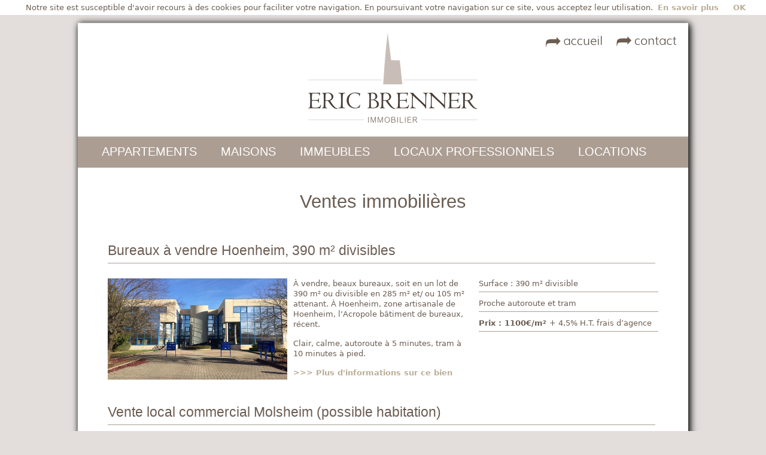

--- FILE ---
content_type: text/html; charset=UTF-8
request_url: https://www.immobilier-brenner.fr/ventes-immobilieres.php
body_size: 4859
content:
<!DOCTYPE html>
<html>
    <head>
    	<title>Ventes immobilières - Eric Brenner Immobilier Strasbourg</title>
        <meta name="description" content="Eric Brenner vous propose ventes immobilières et locations sur Strasbourg et dans toute l'Alsace. Découvrez nos biens en vente et en location, demandez une estimation ou contactez-nous pour nous proposer un bien." />
        	<meta charset="utf-8" />
        <link rel="stylesheet" href="css/style.css" />
        <script type="text/javascript" src="js/jquery.js"></script>
	<script type="text/javascript" src="js/jquery.lightbox-0.5.js"></script>
	<link rel="stylesheet" type="text/css" href="css/jquery.lightbox-0.5.css" media="screen" />
	<script type="text/javascript">
	$(function() {
	$('a.light').lightBox();
	});
	</script>
<!--[if lt IE 9]>
        <script src="http://html5shiv.googlecode.com/svn/trunk/html5.js"></script>
        <![endif]-->
<!--[if lte IE 7]>
	<style type="text/css">
		.old_ie header h1, .old_ie nav, .old_ie nav li, .old_ie .bouton_rouge, .old_ie article, .old_ie aside, .old_ie #liens, .old_ie #liens ul
		{display: inline;zoom: 1;}
	</style>
	<![endif]-->   
<!--[if lte IE 6]>
	<style type="text/css">
		.gallery { margin:10px 25px 0px 25px; padding:0; }
		.photo-principale, .informations, .description { margin:0 0 10px 25px; padding:0; }
	</style>
	<![endif]-->
	 
    </head>	
	<!--[if IE 6 ]><body class="ie6 old_ie"><![endif]-->
    	<!--[if IE 7 ]><body class="ie7 old_ie"><![endif]-->
    	<!--[if IE 8 ]><body class="ie8"><![endif]-->
    	<!--[if IE 9 ]><body class="ie9"><![endif]-->
    	<!--[if !IE]><!--><body><!--<![endif]-->
<div id="page">
		<header>
		<div id="liens">
		    <ul>
		    	<li><a href="contact.php"><img src="css/liens-contact.png" alt="Contact" /></a></li>
			<li><a href="index.php"><img src="css/liens-accueil.png" alt="Accueil" /></a></li>	
		    </ul>
		</div>
	</header>
	<nav>
	   <ul>
		<li><a href="vente-appartement.php">Appartements</a></li>
		<li><a href="vente-maison.php">Maisons</a></li>
		<li><a href="vente-immeuble.php">Immeubles</a></li>
		<li><a href="vente-locaux-professionnels.php">Locaux professionnels</a></li>
		<li><a href="locations.php">Locations</a></li>
	   </ul>
	</nav>
	<script type="text/javascript" src="js/cookiechoices.js"></script>
	<script type="text/javascript">
	  document.addEventListener('DOMContentLoaded', function(event) {
	    cookieChoices.showCookieConsentBar('Notre site est susceptible d\'avoir recours à des cookies pour faciliter votre navigation. En poursuivant votre navigation sur ce site, vous acceptez leur utilisation.',
	      'OK', 'En savoir plus', 'http://www.immobilier-brenner.fr/information-cookies.php');
	  });
	</script>
 	
 	<div id="contenu">
		<section>
			<h1>Ventes immobilières</h1>
								<div class="informations">
					<h2><a href="mandat-bureaux-hoenheim.php">Bureaux à vendre Hoenheim, 390 m² divisibles</a></h2>
						<div class="boxleft">
							<p><a href="mandat-bureaux-hoenheim.php"><img src="images/bureaux-hoenheim/bureaux-hoenheim.jpg" alt="Bureaux à vendre Route de la Wantzenau à Hoenheim" height="169" width="300" /></a></p>						
						</div>
						<div class="boxcenter">
							<p>À vendre, beaux bureaux, soit en un lot de 390 m² ou divisible en 285 m² et/ ou 105 m² attenant. À Hoenheim, zone artisanale de Hoenheim, l’Acropole bâtiment de bureaux, récent.</p>
							<p>Clair, calme, autoroute à 5 minutes, tram à 10 minutes à pied.</p>
							<p><strong><a href="mandat-bureaux-hoenheim.php">>>> Plus d'informations sur ce bien</a></strong></p>	
						</div>
						<div class="boxright">
							<p class="filet" >Surface : 390 m² divisible</p>
							<p class="filet" >Proche autoroute et tram</p>
							<p class="filet" ><strong>Prix : 1100€/m² </strong>+ 4,5% H.T. frais d’agence</p>
						</div>
				</div>
								<div class="informations">
					<h2><a href="vente-local-commercial-molsheim.php">Vente local commercial Molsheim (possible habitation)</a></h2>
						<div class="boxleft">
							<p><a href="vente-local-commercial-molsheim.php"><img src="images/local-commercial-molsheim/local-commercial-molsheim-institut-beaute.jpg" alt="Local commercial à vendre Molsheim" width="300" /></a></p>							
						</div>
						<div class="boxcenter">
							<p>À vendre, Molsheim centre, beau local commercial, actuellement institut de beauté, dans une résidence récente. Construction de qualité dans un environnement arboré et vert. Au RDC, entrée privative, accessible handicapés (PMR) cadre exclusif, charme, calme.</p>
							<p><strong><a href="vente-local-commercial-molsheim.php">>>> Plus d'informations sur ce bien</a></strong></p>	
						</div>
						<div class="boxright">				
							<p class="filet" >Surface local 96 m²</p>
							<p class="filet" >Entrée privative</p>
							<p class="filet" >Accès PMR</p>
							<p class="filet" ><strong>Prix : 312 000 € net vendeur</strong> + frais d’agence 4,5% H.T.</p>
						</div>
				</div>
								<div class="informations">
					<h2><a href="vente-appartement-rue-geiler-strasbourg.php">Appartement à vendre Strasbourg Rue Geiler</a></h2>
						<div class="boxleft">
							<p><a href="vente-appartement-rue-geiler-strasbourg.php"><img src="images/appartement-quartier-des-musiciens-strasbourg/appartement-rue-geiler-strasbourg.jpg" alt="Appartement à vendre Strasbourg Rue Geiler" width="300" /></a></p>							
						</div>
						<div class="boxcenter">
							<p>Vente appartement 3 pièces Quartier des musiciens Rue Geiler à Strasbourg<br /><br />
							3 pièces en RDC surélevé, 67,62 m2 loi Carrez, dans un immeuble en pierre de taille, vers 1890.<br /><br /> 
							Haut plafond et parquet, double vitrage PVC, chauffage au gaz et eau chaude.</p>
							<p><strong><a href="vente-appartement-rue-geiler-strasbourg.php">>>> Plus d'informations sur ce bien</a></strong></p>	
						</div>
						<div class="boxright">				
							<p class="filet" >Surface : 67,62m2 loi Carrez</p>
							<p class="filet" >Charges : 60€/ mois environ.</p>
							<p class="filet" ><strong>Prix : 280 000 € + agence immobilière</strong></p>
						</div>
				</div>
								<div class="informations">
					<h2><a href="mandat-bureaux-strasbourg-vente-rue-du-dome.php">Bureaux à vendre au centre-ville</a></h2>
						<div class="boxleft">
							<p><a href="mandat-bureaux-strasbourg-vente-rue-du-dome.php"><img src="images/bureaux-rue-du-dome/location-bureaux-strasbourg-rue-du-dome-2.jpg" alt="Bureaux à vendre Rue du Dôme à Strasbourg" height="169" width="300" /></a></p>						
						</div>
						<div class="boxcenter">
							<p>Bureaux à vendre rue du Dôme, à 100 mètre de la cathédrale, au 1er étage avec ascenseur.</p> 
							<p>Beaux bureaux, idéal profession libérale.</p>
							<p><strong><a href="mandat-bureaux-strasbourg-vente-rue-du-dome.php">>>> Plus d'informations sur ce bien</a></strong></p>	
						</div>
						<div class="boxright">
							<p class="filet" ><strong>Surface : </strong>108,80 m²</p>
							<p class="filet" >Chauffage collectif, charges environ 150€/mois</p>
							<p class="filet" >À vendre 700 000 € + honoraires agence</p>	
						</div>
				</div>
								<div class="informations">
					<h2><a href="mandat-local-commercial-strasbourg-gare.php">Local commercial à vendre Strasbourg Gare</a></h2>
						<div class="boxleft">
							<p><a href="mandat-local-commercial-strasbourg-gare.php"><img src="images/local-commercial-strasbourg-gare/local-commercial-strasbourg-gare.jpg" alt="Local commercial à vendre Strasbourg Gare" height="169" width="300" /></a></p>						
						</div>
						<div class="boxcenter">
							<p>À vendre à Strasbourg dans le quartier gare, dans un bel immeuble du début du 20ème siècle, local commercial actuellement loué par un sauna.</p>
							<p>RDC 220 m2 + 170 m2 en 1/2 sous-sol + un appartement 2 pièces 53 m2.</p>
							<p><strong><a href="mandat-local-commercial-strasbourg-gare.php">>>> Plus d'informations sur ce bien</a></strong></p>	
						</div>
						<div class="boxright">
							<p class="filet" ><strong>Surface : </strong>443 m²</p>
							<p class="filet" >Local commercial sous bail jusqu'en 2021</p>	
							<p class="filet" ><strong>À vendre 629 000 €</strong> agence incluse</p>
						</div>
				</div>
								<div class="informations">
					<h2><a href="mandat-local-commercial-kehl.php">Local commercial à vendre ou à louer à Kehl</a></h2>
						<div class="boxleft">
							<p><a href="mandat-local-commercial-kehl.php"><img src="images/local-commercial-kehl/local-commercial-kehl.jpg" alt="Local commercial à vendre ou à louer à Kehl" height="169" width="300" /></a></p>						
						</div>
						<div class="boxcenter">
							<p>Local commercial 520 m2 a Kehl à vendre ou à louer, au rez-de-chaussée d'un immeuble de 1980.</p>
							<p>Ancien supermarché, ce local comporte une grande salle et plusieurs bureaux.</p>
							<p><strong><a href="mandat-local-commercial-kehl.php">>>> Plus d'informations sur ce bien</a></strong></p>	
						</div>
						<div class="boxright">
							<p class="filet" ><strong>Surface : </strong>520 m²</p>
							<p class="filet" ><strong>À vendre 450 000€</strong></p>	
						<p class="filet" ><strong>À louer 4500€/mois</strong> plus charges</p>
						</div>
				</div>
								<div class="informations">
					<h2><a href="vente-immeuble-supermarche-bouxwiller.php">Immeuble pour investisseurs 665 m² à Bouxwiller</a></h2>
						<div class="boxleft">
							<p><a href="vente-immeuble-supermarche-bouxwiller.php"><img src="images/immeuble-investisseurs-bouxwiller-2/immeuble-investisseurs-bouxwiller.jpg" alt="Vends Immeuble pour investisseurs de 665 m² à Bouxwiller dans le Bas-rhin" width="300" /></a></p>							
						</div>
						<div class="boxcenter">
							<p>À saisir : Immeuble pour investisseurs, à Bouxwiller dans le Bas-Rhin. 
							<br /><br />Centre ville, supermarché 8 à huit au rez-de-chaussée + deux appartements en très bon état + grands combles aménageables + sous-sol.</p>
							<p><strong><a href="vente-immeuble-supermarche-bouxwiller.php">>>> Plus d'informations sur ce bien</a></strong></p>	
						</div>
						<div class="boxright">
							<p class="filet" ><strong>Surface : </strong>665 m²</p>
							<p class="filet" >Supermarché loué 14 200€/an HC-HT</p>
							<p class="filet" >2 appartements libres très bon état</p>
							<p class="filet" ><strong>Prix : 385 000 €</strong> Direct propriétaire</p>
							</div>
				</div>
								<div class="informations">
					<h2><a href="vente-maison-magasin-ribeauville.php">Vente maison avec magasin à Ribeauvillé</a></h2>
						<div class="boxleft">
							<p><a href="vente-maison-magasin-ribeauville.php"><img src="images/maison-magasin-ribeauville/vente-maison-magasin-ribeauville.jpg" alt="Maison avec magasin à vendre Ribeauvillé Alsace" width="300" /></a></p>							
						</div>
						<div class="boxcenter">
							<p>À vendre à Ribeauvillé dans la rue principale, sur artère très commerçante, une maison avec un magasin au rez-de-chaussée et un appartement à rénover au 1er étage.</p>
							<p><strong><a href="vente-maison-magasin-ribeauville.php">>>> Plus d'informations sur ce bien</a></strong></p>	
						</div>
						<div class="boxright">				
							<p class="filet" >120 m² hors combles/hors sous-sol</p>
							<p class="filet" >Sur artère très passante</p>
							<p class="filet" >Magasin 60m² au RDC</p>
							<p class="filet" >Appartement 60m² à l'étage</p>
							<p class="filet" ><strong>Prix : 150 000 €</strong> Direct propriétaire</p>
						</div>
				</div>
								<div class="informations">
					<h2><a href="vente-maison-jardin-robertsau.php">Belle maison à vendre à la Robertsau</a></h2>
						<div class="boxleft">
							<p><a href="vente-maison-jardin-robertsau.php"><img src="images/maison-jardin-robertsau/appartement-seltz-robertsau.jpg" alt="Maison avec jardin à vendre Strasbourg Robertsau" width="300" /></a></p>							
						</div>
						<div class="boxcenter">
							<p>Vends belle maison de 1910 avec jardin située dans le quartier de la Robertsau à Strasbourg. 
							<br /><br />Cette maison à rénover de 190m² habitable (loi Carrez) comporte 8-10 pièces, 2 balcons, un jardin privatif de 110 m², un sous-sol et des combles.</p>
							<p><strong><a href="vente-maison-jardin-robertsau.php">>>> Plus d'informations sur ce bien</a></strong></p>	
						</div>
						<div class="boxright">				
							<p class="filet" >190 m² habitables</p>
							<p class="filet" >Jardin privatif 110 m²</p>
							<p class="filet" >8-10 pièces</p>
							<p class="filet" >Chauffage gaz individuel</p>
							<p class="filet" ><strong>Prix : 465 000 €</strong> Direct propriétaire</p>
						</div>
				</div>
								<div class="informations">
					<h2><a href="vente-appartement-esplanade-strasbourg.php">Appartement à vendre Strasbourg Esplanade</a></h2>
						<div class="boxleft">
							<p><a href="vente-appartement-esplanade-strasbourg.php"><img src="images/appartement-esplanade/appartement-esplanade.jpg" alt="Appartement à vendre Strasbourg Esplanade" width="300" /></a></p>							
						</div>
						<div class="boxcenter">
							<p>Vends appartement 95 m² entièrement refait Place de l'Esplanade à Strasbourg, au 9ème étage avec ascenseur.<br /><br />
							2 chambres, grand double séjour, grande cuisine, wc, salle de bain/baignoire</p>
							<p><strong><a href="vente-appartement-esplanade-strasbourg.php">>>> Plus d'informations sur ce bien</a></strong></p>	
						</div>
						<div class="boxright">				
							<p class="filet" >Surface : 95 m²</p>
							<p class="filet" >Entièrement rénové</p>
							<p class="filet" ><strong>Prix : 210 000 €</strong></p>
						</div>
				</div>
								<div class="informations">
					<h2><a href="mandat-immeuble-bouxwiller.php">Immeuble pour investisseurs 418 m² à Bouxwiller</a></h2>
						<div class="boxleft">
							<p><a href="mandat-immeuble-bouxwiller.php"><img src="images/immeuble-investisseurs-bouxwiller/immeuble-investisseurs-bouxwiller.jpg" alt="Vends Immeuble pour investisseurs de 418 m² à Bouxwiller dans le Bas-rhin" width="300" /></a></p>							
						</div>
						<div class="boxcenter">
							<p>À saisir : Immeuble pour investisseurs, à Bouxwiller dans le Bas-Rhin. 
							<br /><br />Centre ville, 5 appartements loués pour 21 065 €/an HT HC.
							<br /><br />Aucun travaux importants à prévoir.</p>
							<p><strong><a href="mandat-immeuble-bouxwiller.php">>>> Plus d'informations sur ce bien</a></strong></p>	
						</div>
						<div class="boxright">
							<p class="filet" >418 m²</p>
							<p class="filet" >Bon état général</p>
							<p class="filet" >Direct propriétaire, pas de frais d'agence</p>
							<p class="filet" ><strong>Prix : 250 000 €</strong></p>
						</div>
				</div>
								<div class="informations">
					<h2><a href="mandat-immeuble-investisseurs-lauterbourg.php">Immeuble pour investisseurs 760 m²</a></h2>
						<div class="boxleft">
							<p><a href="mandat-immeuble-investisseurs-lauterbourg.php"><img src="images/immeuble-investisseurs-lauterbourg/immeuble-investisseurs-lauterbourg.jpg" alt="Vends Immeuble pour investisseurs de 760 m² à Lauterbourg dans le Bas-rhin" width="300" /></a></p>							
						</div>
						<div class="boxcenter">
							<p>À saisir : Immeuble pour investisseurs, à Lauterbourg dans le Bas-Rhin. 
							<br /><br />Grande surface Carrefour City en rez-de-chaussée et 3 appartements en étage, grand parking en façade.</p>
							<p><strong><a href="mandat-immeuble-investisseurs-lauterbourg.php">>>> Plus d'informations sur ce bien</a></strong></p>	
						</div>
						<div class="boxright">
							<p class="filet" >760 m² sur 14,63 ares</p>
							<p class="filet" >Très bon état général</p>
							<p class="filet" >Bail neuf 3-6-9</p>
							<p class="filet" >Direct propriétaire, pas de frais d'agence</p>
							<p class="filet" ><strong>Prix : 420 000 €</strong></p>
						</div>
				</div>
								<div class="informations">
					<h2><a href="mandat-appartements-renardiere.php">Résidence de grand standing la Renardière à Strasbourg</a></h2>
						<div class="boxleft">
							<p><a href="mandat-appartements-renardiere.php"><img src="images/renardiere/renardiere1.jpg" alt="Appartements à vendre à Strasbourg - Résidence de grand standing" height="135" width="300" /></a></p>							
						</div>
						<div class="boxcenter">
							<p>À proximité des commerces, du futur tramway, des établissements scolaires et de la nature, la résidence de grand standing la Renardière est idéalement située au calme dans un quartier résidentiel.</p>
							<p><strong><a href="mandat-appartements-renardiere.php">>>> Plus d'informations sur ce bien</a></strong></p>	
						</div>
						<div class="boxright">
							<p class="filet" >Vente sur plan</p>
							<p class="filet" >Livraison 2° trimestre 2015</p>
							<p class="filet" >16 logements du T2 au T4</p>
							<p class="filet" >Eligible Loi Duflot</p>
							<p class="filet" >BBC - RT 2012</p>
						</div>
				</div>
								<div class="informations">
					<h2><a href="mandat-bureaux-illkirch.php">Bureaux à vendre dans la zone industrielle d'Illkirch</a></h2>
						<div class="boxleft">
							<p><a href="mandat-bureaux-illkirch.php"><img src="images/bureaux-illkirch/bureaux-illkirch.jpg" alt="Bureaux à vendre dans la zone industrielle d'Illkirch" width="300" /></a></p>						
						</div>
						<div class="boxcenter">
							<p>Dans la zone industrielle d'Illkirch, <strong>bureaux à vendre</strong> en très bon état, d'une surface de 1000 m² sur 57 ares de terrain.</p>
							<p>Grand parking, accès camion. Accès autoroute direct.</p>
							<p><strong><a href="mandat-bureaux-illkirch.php">>>> Plus d'informations sur ce bien</a></strong></p>	
						</div>
						<div class="boxright">
							<p class="filet" ><strong>Surface : </strong>1000 m²</p>
							<p class="filet" >Chauffage individuel électrique</p>
							<p class="filet" >Double vitrage PVC</p>
							<p class="filet" >Grand parking</p>
							<p class="filet" ><strong>Prix : 1 100 000 €</strong> agence incluse</p>
						</div>
				</div>
								<div class="informations">
					<h2><a href="mandat-hotel-saverne.php">Hôtel Restaurant Le Geiswiller, Saverne</a></h2>
						<div class="boxleft">
							<p><a href="mandat-hotel-saverne.php"><img src="images/hotel-saverne/hotel-saverne1.jpg" alt="Hôtel Restaurant Le Geiswiller à Saverne" width="300" /></a></p>						
						</div>
						<div class="boxcenter">
							<p><strong>Hôtel Restaurant à vendre à Saverne</strong> sur terrain de 11 ares. 
							<br />Rez-de-chaussée + 4 étages + sous-sol.</p>  
							<p>43 chambres dont 3 accessibles aux personnes handicapées. Salle de bain et WC dans toutes les chambres</p>
							<p><strong><a href="mandat-hotel-saverne.php">>>> Plus d'informations sur ce bien</a></strong></p>	
						</div>
						<div class="boxright">
							<p class="filet" >Surface : 2 600 m² + dépendances</p>
							<p class="filet" >43 chambres + 1 appartement privé</p>
							<p class="filet" >1 restaurant, 1 bar, 1 terrasse</p>
							<p class="filet" >Parking extérieur + garage 10 places</p>
							<p class="filet" ><strong>Prix : 1 050 000 €</strong> agence incluse </p>	
						</div>
				</div>
		</section>
				<section>
			<a href="ventes-immobilieres.php"><img src="css/bandeau-ventes.png" alt="Consultez nos biens en vente : maison, appartement, immeuble, locaux professionnels à vendre en Alsace" /></a>
		</section>
				<section>
			<div class="boxleft">
				<a href="selection-moment.php"><img src="css/box-selection.jpg" alt="Sélection du moment : investissements recommandés" /></a>			
			</div>
			<div class="boxcenter">
				<a href="estimation-bien.php"><img src="css/box-estimation.jpg" alt="Demander une estimation" /></a>	
			</div>
			<div class="boxright">
				<a href="proposition-bien.php"><img src="css/box-proposer.jpg" alt="Proposer un bien à vendre" /></a>
			</div>
		</section>
 
				<aside>
			<div class="boxleft">
				<h1>Eric Brenner</h1>
					<h2>Immobilier à Strasbourg</h2>
						<p>Agent commercial indépendant avec 25 ans d'expérience dans l'immobilier, Eric Brenner vous propose une sélection de ses biens les plus intéressants.</p> 	
			</div>
			<div class="boxcenter">
				<h1>Nos offres</h1>
					<h2>À Strasbourg et dans toute l'Alsace</h2>
						<ul>
							<li><a href="vente-appartement.php">- Vente appartements</a></li>
							<li><a href="vente-maison.php">- Vente maisons</a></li>
							<li><a href="vente-immeuble.php">- Vente immeubles</a></li>
							<li><a href="vente-locaux-professionnels.php">- Vente locaux professionnels</a></li>
							<li><a href="locations.php">- Locations</a></li>
		   				</ul>
			</div>
			<div class="boxright">
				<h1>Informations pratiques</h1>
					<h2>En savoir plus / nous contacter</h2>
						<ul>
							<li><a href="contact.php">- Présentation</a></li>
							<li><a href="contact.php">- Formulaire de contact</a></li>
							<li><a href="contact.php">- Coordonnées</a></li>
							<li><a href="contact.php">- Plan d'accès</a></li>
		   				</ul>
			</div>			
		</aside>
 		
 	</div>
 		<footer>
   			<p>
			&copy; 2025 <strong>ERIC BRENNER IMMOBILIER</strong> |
			<a href="mentions.php">MENTIONS LÉGALES</a>
   			</p>
   		
	</footer>
 
</div>
</body>
</html>


--- FILE ---
content_type: text/css
request_url: https://www.immobilier-brenner.fr/css/style.css
body_size: 2026
content:
/*----------------------ELEMENTS DE BASE-------------------------*/

* { margin: 0; padding: 0; outline: 0 }

body {
	background-color:#e3dedb;
	font-size:80%; 
	font-family:"Lucida Sans Unicode", "Lucida Sans", "DejaVu Sans", "Trebuchet MS", Arial, Helvetica, sans-serif;
	color:#6c5d53; 
	text-align:center;
	line-height:1.4em;
	margin:0;
}

/* LIENS */
a {	
	background:inherit;
	text-decoration:none;
	color:#bbae98;
	font-weight:bold;
}

a:hover {
	color:#694f4f;
}

a:visited {
	color:#6c5d53;
}

/* TITRES */

h1, h2, h3 {
	font-family:"Century Gothic", verdana, arial, helvetica, sans-serif;
	font-weight:normal;
}

h1 {	
	margin:40px 50px 30px 50px; padding:0; 
	font-family:"Century Gothic", verdana, arial, helvetica, sans-serif;
	font-size:2.4em;
	line-height:1.1em;
	text-align:center;
	color:#6c5d53;
}

h2 {
	margin:15px 5px 10px 0px; padding:0;
	font-size:1.8em;
	line-height:1.8em;
	text-align:left;
	color:#6c5d53;
	border-bottom:1px solid #ac9d93;
}
h2 a {	
	text-decoration:none;
	color:#6c5d53;
	font-weight:normal;
}
h2 a:hover {
	color:#e3dedb;
}
h2 a:visited {
	color:#6c5d53;
}

/* TEXTE */

p {
	padding:10px 0 5px 0;		
	margin:0;
}

p.justify {
	text-align:justify;
}

p.big {
	padding:20px 0 5px 0;
	text-align:left;
	font-size: 1.2em;
	line-height:1.3em;
}

p.right {
	padding:0;
	text-align:right;
	font-weight:bold;
	font-size: 1.1em;
	line-height:1.3em;
}

p.center {
	text-align:center;
	font-size: 1.2em;
	line-height:1.3em;
}

p.color {
	padding:10px 0 5px 0;
	text-align:left;
	font-size: 1.3em;
	line-height:1.3em;
	color: #694F4F;
}

p.encadre {
	margin:10px 0 0 0;
	padding:10px;
	text-align:justify;
	font:1.1em Georgia, "URW Bookman L", "Bookman Old Style", "Times New Roman", Times, serif;
	font-style:italic;
	line-height:1.3em;
	color:#FCF2E7;
	background-color:#333;
}

p.filet {
	margin:0; padding:10px 0 5px 0; 
	border-bottom:1px solid #ac9d93;
}

/* LISTES */

ul, ol {
	margin:5px 20px;
	padding:0 20px;
}

ul li {
	list-style-image: url(puce.jpg);
	margin: 0 0 5px 0;
}

/* BOXES */

.boxleft{
	margin:0;
	padding:0 0 0 20px;
	float:left;
	width:320px;
}

.boxcenter{
	margin:0;
	padding:0 0 0 10px;
	float:left;
	width:320px;
}

.boxright{
	margin:0;
	padding:0 20px 0 0;
	float:right;
	width:320px;
}

/* IMAGES */
img {
   	border:none;
	padding:0; margin:0;
}

img.float-right {
  	margin: 2px 5px 10px 10px;  
}
img.float-left {
  	margin: 2px 10px 0px 0px;
}

/* GALERIE */

.gallery {
	margin:10px 50px 0px 50px; padding:0;
	width:920px;
	float:left;
}

.gallery ul { 
	margin:10px 0 0 0; padding:0;
	list-style:none; 
}

.gallery ul li { 
	display:inline;
	margin:0; padding:10px 10px 10px 0; 
}

.gallery ul img {
	border:1px solid #ac9d93;
	border-width:1px;
}

.gallery ul a:hover img {
	border:1px solid #ccc;
}

.gallery ul a:hover { 
	color:#999; 
}

/* FORMULAIRE */
form {
	width: 420px;
	margin:0;
	padding:10px 0px 10px 20px;
	background-color: #fff;
	border:1px solid #C8C7C7;
}
form p {
	margin:5px;
}
form p.double {
	/* Empêcher le dépassement des flottants */
	overflow: hidden;
	/* Idem pour IE6 */
	width: 100%;
}
form p.double label {
	float: left;
	width: 170px;
	text-align: right;
	font-weight: bold;
	cursor: pointer;
}
form p.double label span.info {
	display: block;
	margin-top: .2em;
	font-size: .8em;
	font-weight: normal;
	cursor: default;
}
form p.double input,
form p.double select,
form p.double textarea {
	width: 190px;
	margin-left: 12px;
	border:1px solid #C8C7C7;
	padding: 2px 4px;
}
form p.double textarea {
	padding: 2px 0 0 4px;
	width: 195px;
	height: 6em;
}
form p.simple {
	margin-left: 60px;
}


/*----------------------STRUCTURE-------------------------*/

#page {
	position:relative;
	width:1100px;
	margin:0 auto;
	text-align:left;
}

#contenu {
	position:relative;
	clear:both;
	margin:0; padding:0;
	float:left;	
	width:1100px;	 	
	background:#fff url(fond.png) repeat-y;		
	display:inline;
}

/* Contact */
#contact {
	height:165px;
	width:165px;
	margin:-55px 0 0 750px;	
}

/* Header */

header
{
	position:relative;
	clear:both;
	height:230px;
	width:1100px;
	margin:0;
	background:#fff url(logo.png) no-repeat left;	
}

/* Liens haut de page */

#liens
{
	position:relative;
	height:60px;
	width:1100px;
	margin:0; padding:0;
}

#liens ul{
	list-style:none;
	padding:60px 60px 0 0; margin:0px;
	display:block;
}

#liens ul li{
	list-style:none;
	display:inline;
	float:right;
	width:auto;
	margin:0;padding:0 0 0 20px;
	text-align:center; 
	font-family:Georgia, "URW Bookman L", "Bookman Old Style", "Times New Roman", Times, serif;
	font-size:16px; 
	font-weight:bold;
}

/* Navigation */

nav
{
	position:relative;
	height:50px;
	width:1100px;
	margin:0; padding:0;
	background:#ac9d93 url(nav.png) no-repeat left;
}

nav ul{
	list-style:none;
	padding:0 0 0 60px; margin:0px;
	display:block;
}

nav ul li{
	list-style:none;
	display:inline;
	float:left;
	width:auto;
	margin:0;
	padding:15px 20px 0 20px;
	text-align:center; 
	font-family:Arial, Helvetica, sans-serif;
	font-size:20px; 
	text-transform:uppercase;
}
nav ul li a {
	color:#fff;
	font-weight:normal;
}
nav ul li a:hover{
	color: #FCF2E7; 
}
nav ul li a:visited{
	color:#fff;
}

/* Section */

section {
	padding:0 40px 30px 40px; margin:0;
}

.photo-principale, .informations, .description {
	margin:0 0 10px 50px; padding:0;
	width:920px;
	float:left;
}

.box-description{
	margin:0;padding:0;
	float:left;
	width:450px;
}

.box-plan{
	margin:0;padding:0;
	float:right;
	width:450px;
}

.informations .boxleft{
	margin:5px 0 0 0;
	padding:0;
	float:left;
	width:300px;	
}

.informations .boxcenter{
	margin:5px 0 0 0;
	padding:0 10px 0 10px;
	float:left;
	width:300px;
}

.informations .boxright{
	margin:5px 0 0 0;
	padding:0;
	float:right;
	width:300px;
}
	
/* aside */

aside {
	clear: both;
	float: left;
	width:1020px;
	min-height:100px;
	margin:30px 40px 0 40px; padding:0;
	background-color:#6c5d53;	
}

aside h1 {	
	margin:20px 0 0 0; padding:0; 
	font-family:"Century Gothic", verdana, arial, helvetica, sans-serif;
	font-size:1.7em;
	line-height:0.9em;
	text-align:center;
	text-transform:uppercase;
	color:#ac9d93;
}

aside h2 {	
	margin:0 0 5px 0; padding:10px 0 5px 0; 
	font-family:"Century Gothic", verdana, arial, helvetica, sans-serif;
	font-size:1.2em;
	text-align:center;
	text-transform:uppercase;
	color:#fff;
	border-bottom:1px solid #ac9d93;
}

aside p {	
	margin:0; padding:10px 0 5px 0; 
	color:#fff;
}

aside ul {
	margin:15px 5px 5px 20px;
	padding:0 20px;
}


aside ul li {
	margin:5px 0 5px 10px;
	padding:0 0 0 20px;
	list-style:none;
	margin: 0 0 5px 0;
}

aside a {
	color:#fff;
	font-weight:normal;
}

aside a:hover {
	color:#ac9d93;
}

aside a:visited {
	color:#fff;
}

aside .boxleft{
	margin:5px 0 0 0;
	padding:0 5px 0 20px;
	float:left;
	width:320px;	
}

aside .boxcenter{
	margin:5px 0 0 0;
	padding:0 5px 0 5px;
	float:left;
	width:318px;
	border-left:1px solid #ac9d93;
	border-right:1px solid #ac9d93;
}

aside .boxright{
	margin:5px 0 0 0;
	padding:0 20px 0 5px;
	float:right;
	width:320px;
}

/* FOOTER */

footer {
	position:relative;
	clear: both;
	width: 1100px;
	height: 80px;
	text-align: center;
	font-size:0.9em;
	padding:50px 0 0 0; margin:0;
	background:#e2ddda url(credits.png) no-repeat;			
}

footer p {
	color:#694F4F;
	padding:15px;
}

footer a {
	border-width: 1px 1px 1px;
	text-decoration: none;
	color:#694F4F;
	font-weight: bold;
}

footer a:hover {
	color:#333;	
}

footer a:visited {
	color:#fff;	
}

/* ALIGNEMENT */
.float-left  { float: left; }
.float-right { float: right; }
.align-left  { text-align: left; }
.align-right { text-align: right; }

/* CLEAR */
.clear { clear: both; }
